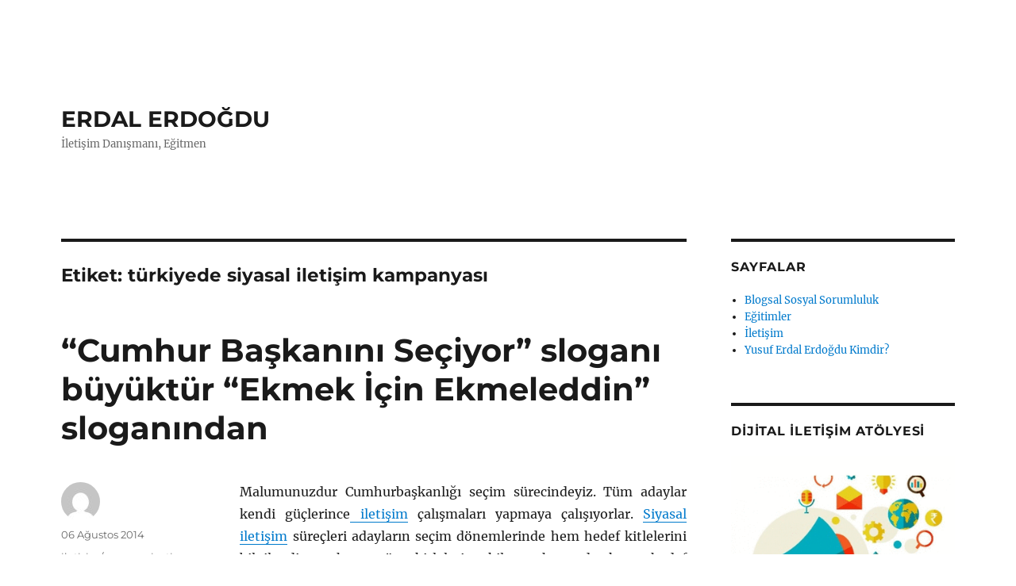

--- FILE ---
content_type: text/html; charset=UTF-8
request_url: https://www.erdalerdogdu.com/tag/turkiyede-siyasal-iletisim-kampanyasi/
body_size: 15943
content:
<!DOCTYPE html>
<html lang="tr" class="no-js">
<head>
	<meta charset="UTF-8">
	<meta name="viewport" content="width=device-width, initial-scale=1.0">
	<link rel="profile" href="https://gmpg.org/xfn/11">
		<script>
(function(html){html.className = html.className.replace(/\bno-js\b/,'js')})(document.documentElement);
//# sourceURL=twentysixteen_javascript_detection
</script>
<meta name='robots' content='index, follow, max-image-preview:large, max-snippet:-1, max-video-preview:-1' />

	<!-- This site is optimized with the Yoast SEO plugin v26.8 - https://yoast.com/product/yoast-seo-wordpress/ -->
	<title>türkiyede siyasal iletişim kampanyası arşivleri - ERDAL ERDOĞDU</title>
	<link rel="canonical" href="https://www.erdalerdogdu.com/tag/turkiyede-siyasal-iletisim-kampanyasi/" />
	<meta property="og:locale" content="tr_TR" />
	<meta property="og:type" content="article" />
	<meta property="og:title" content="türkiyede siyasal iletişim kampanyası arşivleri - ERDAL ERDOĞDU" />
	<meta property="og:url" content="https://www.erdalerdogdu.com/tag/turkiyede-siyasal-iletisim-kampanyasi/" />
	<meta property="og:site_name" content="ERDAL ERDOĞDU" />
	<meta name="twitter:card" content="summary_large_image" />
	<script type="application/ld+json" class="yoast-schema-graph">{"@context":"https://schema.org","@graph":[{"@type":"CollectionPage","@id":"https://www.erdalerdogdu.com/tag/turkiyede-siyasal-iletisim-kampanyasi/","url":"https://www.erdalerdogdu.com/tag/turkiyede-siyasal-iletisim-kampanyasi/","name":"türkiyede siyasal iletişim kampanyası arşivleri - ERDAL ERDOĞDU","isPartOf":{"@id":"https://www.erdalerdogdu.com/#website"},"breadcrumb":{"@id":"https://www.erdalerdogdu.com/tag/turkiyede-siyasal-iletisim-kampanyasi/#breadcrumb"},"inLanguage":"tr"},{"@type":"BreadcrumbList","@id":"https://www.erdalerdogdu.com/tag/turkiyede-siyasal-iletisim-kampanyasi/#breadcrumb","itemListElement":[{"@type":"ListItem","position":1,"name":"Ana sayfa","item":"https://www.erdalerdogdu.com/"},{"@type":"ListItem","position":2,"name":"türkiyede siyasal iletişim kampanyası"}]},{"@type":"WebSite","@id":"https://www.erdalerdogdu.com/#website","url":"https://www.erdalerdogdu.com/","name":"ERDAL ERDOĞDU","description":"İletişim Danışmanı, Eğitmen","potentialAction":[{"@type":"SearchAction","target":{"@type":"EntryPoint","urlTemplate":"https://www.erdalerdogdu.com/?s={search_term_string}"},"query-input":{"@type":"PropertyValueSpecification","valueRequired":true,"valueName":"search_term_string"}}],"inLanguage":"tr"}]}</script>
	<!-- / Yoast SEO plugin. -->


<link rel="alternate" type="application/rss+xml" title="ERDAL ERDOĞDU &raquo; akışı" href="https://www.erdalerdogdu.com/feed/" />
<link rel="alternate" type="application/rss+xml" title="ERDAL ERDOĞDU &raquo; yorum akışı" href="https://www.erdalerdogdu.com/comments/feed/" />
<link rel="alternate" type="application/rss+xml" title="ERDAL ERDOĞDU &raquo; türkiyede siyasal iletişim kampanyası etiket akışı" href="https://www.erdalerdogdu.com/tag/turkiyede-siyasal-iletisim-kampanyasi/feed/" />
<style id='wp-img-auto-sizes-contain-inline-css'>
img:is([sizes=auto i],[sizes^="auto," i]){contain-intrinsic-size:3000px 1500px}
/*# sourceURL=wp-img-auto-sizes-contain-inline-css */
</style>
<style id='wp-emoji-styles-inline-css'>

	img.wp-smiley, img.emoji {
		display: inline !important;
		border: none !important;
		box-shadow: none !important;
		height: 1em !important;
		width: 1em !important;
		margin: 0 0.07em !important;
		vertical-align: -0.1em !important;
		background: none !important;
		padding: 0 !important;
	}
/*# sourceURL=wp-emoji-styles-inline-css */
</style>
<style id='wp-block-library-inline-css'>
:root{--wp-block-synced-color:#7a00df;--wp-block-synced-color--rgb:122,0,223;--wp-bound-block-color:var(--wp-block-synced-color);--wp-editor-canvas-background:#ddd;--wp-admin-theme-color:#007cba;--wp-admin-theme-color--rgb:0,124,186;--wp-admin-theme-color-darker-10:#006ba1;--wp-admin-theme-color-darker-10--rgb:0,107,160.5;--wp-admin-theme-color-darker-20:#005a87;--wp-admin-theme-color-darker-20--rgb:0,90,135;--wp-admin-border-width-focus:2px}@media (min-resolution:192dpi){:root{--wp-admin-border-width-focus:1.5px}}.wp-element-button{cursor:pointer}:root .has-very-light-gray-background-color{background-color:#eee}:root .has-very-dark-gray-background-color{background-color:#313131}:root .has-very-light-gray-color{color:#eee}:root .has-very-dark-gray-color{color:#313131}:root .has-vivid-green-cyan-to-vivid-cyan-blue-gradient-background{background:linear-gradient(135deg,#00d084,#0693e3)}:root .has-purple-crush-gradient-background{background:linear-gradient(135deg,#34e2e4,#4721fb 50%,#ab1dfe)}:root .has-hazy-dawn-gradient-background{background:linear-gradient(135deg,#faaca8,#dad0ec)}:root .has-subdued-olive-gradient-background{background:linear-gradient(135deg,#fafae1,#67a671)}:root .has-atomic-cream-gradient-background{background:linear-gradient(135deg,#fdd79a,#004a59)}:root .has-nightshade-gradient-background{background:linear-gradient(135deg,#330968,#31cdcf)}:root .has-midnight-gradient-background{background:linear-gradient(135deg,#020381,#2874fc)}:root{--wp--preset--font-size--normal:16px;--wp--preset--font-size--huge:42px}.has-regular-font-size{font-size:1em}.has-larger-font-size{font-size:2.625em}.has-normal-font-size{font-size:var(--wp--preset--font-size--normal)}.has-huge-font-size{font-size:var(--wp--preset--font-size--huge)}.has-text-align-center{text-align:center}.has-text-align-left{text-align:left}.has-text-align-right{text-align:right}.has-fit-text{white-space:nowrap!important}#end-resizable-editor-section{display:none}.aligncenter{clear:both}.items-justified-left{justify-content:flex-start}.items-justified-center{justify-content:center}.items-justified-right{justify-content:flex-end}.items-justified-space-between{justify-content:space-between}.screen-reader-text{border:0;clip-path:inset(50%);height:1px;margin:-1px;overflow:hidden;padding:0;position:absolute;width:1px;word-wrap:normal!important}.screen-reader-text:focus{background-color:#ddd;clip-path:none;color:#444;display:block;font-size:1em;height:auto;left:5px;line-height:normal;padding:15px 23px 14px;text-decoration:none;top:5px;width:auto;z-index:100000}html :where(.has-border-color){border-style:solid}html :where([style*=border-top-color]){border-top-style:solid}html :where([style*=border-right-color]){border-right-style:solid}html :where([style*=border-bottom-color]){border-bottom-style:solid}html :where([style*=border-left-color]){border-left-style:solid}html :where([style*=border-width]){border-style:solid}html :where([style*=border-top-width]){border-top-style:solid}html :where([style*=border-right-width]){border-right-style:solid}html :where([style*=border-bottom-width]){border-bottom-style:solid}html :where([style*=border-left-width]){border-left-style:solid}html :where(img[class*=wp-image-]){height:auto;max-width:100%}:where(figure){margin:0 0 1em}html :where(.is-position-sticky){--wp-admin--admin-bar--position-offset:var(--wp-admin--admin-bar--height,0px)}@media screen and (max-width:600px){html :where(.is-position-sticky){--wp-admin--admin-bar--position-offset:0px}}

/*# sourceURL=wp-block-library-inline-css */
</style><style id='wp-block-paragraph-inline-css'>
.is-small-text{font-size:.875em}.is-regular-text{font-size:1em}.is-large-text{font-size:2.25em}.is-larger-text{font-size:3em}.has-drop-cap:not(:focus):first-letter{float:left;font-size:8.4em;font-style:normal;font-weight:100;line-height:.68;margin:.05em .1em 0 0;text-transform:uppercase}body.rtl .has-drop-cap:not(:focus):first-letter{float:none;margin-left:.1em}p.has-drop-cap.has-background{overflow:hidden}:root :where(p.has-background){padding:1.25em 2.375em}:where(p.has-text-color:not(.has-link-color)) a{color:inherit}p.has-text-align-left[style*="writing-mode:vertical-lr"],p.has-text-align-right[style*="writing-mode:vertical-rl"]{rotate:180deg}
/*# sourceURL=https://www.erdalerdogdu.com/wp-includes/blocks/paragraph/style.min.css */
</style>
<style id='global-styles-inline-css'>
:root{--wp--preset--aspect-ratio--square: 1;--wp--preset--aspect-ratio--4-3: 4/3;--wp--preset--aspect-ratio--3-4: 3/4;--wp--preset--aspect-ratio--3-2: 3/2;--wp--preset--aspect-ratio--2-3: 2/3;--wp--preset--aspect-ratio--16-9: 16/9;--wp--preset--aspect-ratio--9-16: 9/16;--wp--preset--color--black: #000000;--wp--preset--color--cyan-bluish-gray: #abb8c3;--wp--preset--color--white: #fff;--wp--preset--color--pale-pink: #f78da7;--wp--preset--color--vivid-red: #cf2e2e;--wp--preset--color--luminous-vivid-orange: #ff6900;--wp--preset--color--luminous-vivid-amber: #fcb900;--wp--preset--color--light-green-cyan: #7bdcb5;--wp--preset--color--vivid-green-cyan: #00d084;--wp--preset--color--pale-cyan-blue: #8ed1fc;--wp--preset--color--vivid-cyan-blue: #0693e3;--wp--preset--color--vivid-purple: #9b51e0;--wp--preset--color--dark-gray: #1a1a1a;--wp--preset--color--medium-gray: #686868;--wp--preset--color--light-gray: #e5e5e5;--wp--preset--color--blue-gray: #4d545c;--wp--preset--color--bright-blue: #007acc;--wp--preset--color--light-blue: #9adffd;--wp--preset--color--dark-brown: #402b30;--wp--preset--color--medium-brown: #774e24;--wp--preset--color--dark-red: #640c1f;--wp--preset--color--bright-red: #ff675f;--wp--preset--color--yellow: #ffef8e;--wp--preset--gradient--vivid-cyan-blue-to-vivid-purple: linear-gradient(135deg,rgb(6,147,227) 0%,rgb(155,81,224) 100%);--wp--preset--gradient--light-green-cyan-to-vivid-green-cyan: linear-gradient(135deg,rgb(122,220,180) 0%,rgb(0,208,130) 100%);--wp--preset--gradient--luminous-vivid-amber-to-luminous-vivid-orange: linear-gradient(135deg,rgb(252,185,0) 0%,rgb(255,105,0) 100%);--wp--preset--gradient--luminous-vivid-orange-to-vivid-red: linear-gradient(135deg,rgb(255,105,0) 0%,rgb(207,46,46) 100%);--wp--preset--gradient--very-light-gray-to-cyan-bluish-gray: linear-gradient(135deg,rgb(238,238,238) 0%,rgb(169,184,195) 100%);--wp--preset--gradient--cool-to-warm-spectrum: linear-gradient(135deg,rgb(74,234,220) 0%,rgb(151,120,209) 20%,rgb(207,42,186) 40%,rgb(238,44,130) 60%,rgb(251,105,98) 80%,rgb(254,248,76) 100%);--wp--preset--gradient--blush-light-purple: linear-gradient(135deg,rgb(255,206,236) 0%,rgb(152,150,240) 100%);--wp--preset--gradient--blush-bordeaux: linear-gradient(135deg,rgb(254,205,165) 0%,rgb(254,45,45) 50%,rgb(107,0,62) 100%);--wp--preset--gradient--luminous-dusk: linear-gradient(135deg,rgb(255,203,112) 0%,rgb(199,81,192) 50%,rgb(65,88,208) 100%);--wp--preset--gradient--pale-ocean: linear-gradient(135deg,rgb(255,245,203) 0%,rgb(182,227,212) 50%,rgb(51,167,181) 100%);--wp--preset--gradient--electric-grass: linear-gradient(135deg,rgb(202,248,128) 0%,rgb(113,206,126) 100%);--wp--preset--gradient--midnight: linear-gradient(135deg,rgb(2,3,129) 0%,rgb(40,116,252) 100%);--wp--preset--font-size--small: 13px;--wp--preset--font-size--medium: 20px;--wp--preset--font-size--large: 36px;--wp--preset--font-size--x-large: 42px;--wp--preset--spacing--20: 0.44rem;--wp--preset--spacing--30: 0.67rem;--wp--preset--spacing--40: 1rem;--wp--preset--spacing--50: 1.5rem;--wp--preset--spacing--60: 2.25rem;--wp--preset--spacing--70: 3.38rem;--wp--preset--spacing--80: 5.06rem;--wp--preset--shadow--natural: 6px 6px 9px rgba(0, 0, 0, 0.2);--wp--preset--shadow--deep: 12px 12px 50px rgba(0, 0, 0, 0.4);--wp--preset--shadow--sharp: 6px 6px 0px rgba(0, 0, 0, 0.2);--wp--preset--shadow--outlined: 6px 6px 0px -3px rgb(255, 255, 255), 6px 6px rgb(0, 0, 0);--wp--preset--shadow--crisp: 6px 6px 0px rgb(0, 0, 0);}:where(.is-layout-flex){gap: 0.5em;}:where(.is-layout-grid){gap: 0.5em;}body .is-layout-flex{display: flex;}.is-layout-flex{flex-wrap: wrap;align-items: center;}.is-layout-flex > :is(*, div){margin: 0;}body .is-layout-grid{display: grid;}.is-layout-grid > :is(*, div){margin: 0;}:where(.wp-block-columns.is-layout-flex){gap: 2em;}:where(.wp-block-columns.is-layout-grid){gap: 2em;}:where(.wp-block-post-template.is-layout-flex){gap: 1.25em;}:where(.wp-block-post-template.is-layout-grid){gap: 1.25em;}.has-black-color{color: var(--wp--preset--color--black) !important;}.has-cyan-bluish-gray-color{color: var(--wp--preset--color--cyan-bluish-gray) !important;}.has-white-color{color: var(--wp--preset--color--white) !important;}.has-pale-pink-color{color: var(--wp--preset--color--pale-pink) !important;}.has-vivid-red-color{color: var(--wp--preset--color--vivid-red) !important;}.has-luminous-vivid-orange-color{color: var(--wp--preset--color--luminous-vivid-orange) !important;}.has-luminous-vivid-amber-color{color: var(--wp--preset--color--luminous-vivid-amber) !important;}.has-light-green-cyan-color{color: var(--wp--preset--color--light-green-cyan) !important;}.has-vivid-green-cyan-color{color: var(--wp--preset--color--vivid-green-cyan) !important;}.has-pale-cyan-blue-color{color: var(--wp--preset--color--pale-cyan-blue) !important;}.has-vivid-cyan-blue-color{color: var(--wp--preset--color--vivid-cyan-blue) !important;}.has-vivid-purple-color{color: var(--wp--preset--color--vivid-purple) !important;}.has-black-background-color{background-color: var(--wp--preset--color--black) !important;}.has-cyan-bluish-gray-background-color{background-color: var(--wp--preset--color--cyan-bluish-gray) !important;}.has-white-background-color{background-color: var(--wp--preset--color--white) !important;}.has-pale-pink-background-color{background-color: var(--wp--preset--color--pale-pink) !important;}.has-vivid-red-background-color{background-color: var(--wp--preset--color--vivid-red) !important;}.has-luminous-vivid-orange-background-color{background-color: var(--wp--preset--color--luminous-vivid-orange) !important;}.has-luminous-vivid-amber-background-color{background-color: var(--wp--preset--color--luminous-vivid-amber) !important;}.has-light-green-cyan-background-color{background-color: var(--wp--preset--color--light-green-cyan) !important;}.has-vivid-green-cyan-background-color{background-color: var(--wp--preset--color--vivid-green-cyan) !important;}.has-pale-cyan-blue-background-color{background-color: var(--wp--preset--color--pale-cyan-blue) !important;}.has-vivid-cyan-blue-background-color{background-color: var(--wp--preset--color--vivid-cyan-blue) !important;}.has-vivid-purple-background-color{background-color: var(--wp--preset--color--vivid-purple) !important;}.has-black-border-color{border-color: var(--wp--preset--color--black) !important;}.has-cyan-bluish-gray-border-color{border-color: var(--wp--preset--color--cyan-bluish-gray) !important;}.has-white-border-color{border-color: var(--wp--preset--color--white) !important;}.has-pale-pink-border-color{border-color: var(--wp--preset--color--pale-pink) !important;}.has-vivid-red-border-color{border-color: var(--wp--preset--color--vivid-red) !important;}.has-luminous-vivid-orange-border-color{border-color: var(--wp--preset--color--luminous-vivid-orange) !important;}.has-luminous-vivid-amber-border-color{border-color: var(--wp--preset--color--luminous-vivid-amber) !important;}.has-light-green-cyan-border-color{border-color: var(--wp--preset--color--light-green-cyan) !important;}.has-vivid-green-cyan-border-color{border-color: var(--wp--preset--color--vivid-green-cyan) !important;}.has-pale-cyan-blue-border-color{border-color: var(--wp--preset--color--pale-cyan-blue) !important;}.has-vivid-cyan-blue-border-color{border-color: var(--wp--preset--color--vivid-cyan-blue) !important;}.has-vivid-purple-border-color{border-color: var(--wp--preset--color--vivid-purple) !important;}.has-vivid-cyan-blue-to-vivid-purple-gradient-background{background: var(--wp--preset--gradient--vivid-cyan-blue-to-vivid-purple) !important;}.has-light-green-cyan-to-vivid-green-cyan-gradient-background{background: var(--wp--preset--gradient--light-green-cyan-to-vivid-green-cyan) !important;}.has-luminous-vivid-amber-to-luminous-vivid-orange-gradient-background{background: var(--wp--preset--gradient--luminous-vivid-amber-to-luminous-vivid-orange) !important;}.has-luminous-vivid-orange-to-vivid-red-gradient-background{background: var(--wp--preset--gradient--luminous-vivid-orange-to-vivid-red) !important;}.has-very-light-gray-to-cyan-bluish-gray-gradient-background{background: var(--wp--preset--gradient--very-light-gray-to-cyan-bluish-gray) !important;}.has-cool-to-warm-spectrum-gradient-background{background: var(--wp--preset--gradient--cool-to-warm-spectrum) !important;}.has-blush-light-purple-gradient-background{background: var(--wp--preset--gradient--blush-light-purple) !important;}.has-blush-bordeaux-gradient-background{background: var(--wp--preset--gradient--blush-bordeaux) !important;}.has-luminous-dusk-gradient-background{background: var(--wp--preset--gradient--luminous-dusk) !important;}.has-pale-ocean-gradient-background{background: var(--wp--preset--gradient--pale-ocean) !important;}.has-electric-grass-gradient-background{background: var(--wp--preset--gradient--electric-grass) !important;}.has-midnight-gradient-background{background: var(--wp--preset--gradient--midnight) !important;}.has-small-font-size{font-size: var(--wp--preset--font-size--small) !important;}.has-medium-font-size{font-size: var(--wp--preset--font-size--medium) !important;}.has-large-font-size{font-size: var(--wp--preset--font-size--large) !important;}.has-x-large-font-size{font-size: var(--wp--preset--font-size--x-large) !important;}
/*# sourceURL=global-styles-inline-css */
</style>

<style id='classic-theme-styles-inline-css'>
/*! This file is auto-generated */
.wp-block-button__link{color:#fff;background-color:#32373c;border-radius:9999px;box-shadow:none;text-decoration:none;padding:calc(.667em + 2px) calc(1.333em + 2px);font-size:1.125em}.wp-block-file__button{background:#32373c;color:#fff;text-decoration:none}
/*# sourceURL=/wp-includes/css/classic-themes.min.css */
</style>
<link rel='stylesheet' id='contact-form-7-css' href='https://www.erdalerdogdu.com/wp-content/plugins/contact-form-7/includes/css/styles.css?ver=6.1.4' media='all' />
<link rel='stylesheet' id='SFSIPLUSmainCss-css' href='https://www.erdalerdogdu.com/wp-content/plugins/ultimate-social-media-plus/css/sfsi-style.css?ver=3.7.1' media='all' />
<link rel='stylesheet' id='twentysixteen-fonts-css' href='https://www.erdalerdogdu.com/wp-content/themes/twentysixteen/fonts/merriweather-plus-montserrat-plus-inconsolata.css?ver=20230328' media='all' />
<link rel='stylesheet' id='genericons-css' href='https://www.erdalerdogdu.com/wp-content/themes/twentysixteen/genericons/genericons.css?ver=20251101' media='all' />
<link rel='stylesheet' id='twentysixteen-style-css' href='https://www.erdalerdogdu.com/wp-content/themes/twentysixteen/style.css?ver=20251202' media='all' />
<link rel='stylesheet' id='twentysixteen-block-style-css' href='https://www.erdalerdogdu.com/wp-content/themes/twentysixteen/css/blocks.css?ver=20240817' media='all' />
<script src="https://www.erdalerdogdu.com/wp-includes/js/jquery/jquery.min.js?ver=3.7.1" id="jquery-core-js"></script>
<script src="https://www.erdalerdogdu.com/wp-includes/js/jquery/jquery-migrate.min.js?ver=3.4.1" id="jquery-migrate-js"></script>
<script id="twentysixteen-script-js-extra">
var screenReaderText = {"expand":"Alt men\u00fcy\u00fc geni\u015flet","collapse":"Alt men\u00fcy\u00fc toparla"};
//# sourceURL=twentysixteen-script-js-extra
</script>
<script src="https://www.erdalerdogdu.com/wp-content/themes/twentysixteen/js/functions.js?ver=20230629" id="twentysixteen-script-js" defer data-wp-strategy="defer"></script>
<link rel="https://api.w.org/" href="https://www.erdalerdogdu.com/wp-json/" /><link rel="alternate" title="JSON" type="application/json" href="https://www.erdalerdogdu.com/wp-json/wp/v2/tags/1891" /><link rel="EditURI" type="application/rsd+xml" title="RSD" href="https://www.erdalerdogdu.com/xmlrpc.php?rsd" />
<meta name="generator" content="WordPress 6.9" />
	<script type="text/javascript">
		(function($) {
				$( "#commentform" ).on('submit', function(e){
				$( this ).append( '<input type="hidden" name="is_legal_comment" value="1">' );
			});
		})(jQuery);
	</script>
	<script>
		window.addEventListener("sfsi_plus_functions_loaded", function() {
			var body = document.getElementsByTagName('body')[0];
			// console.log(body);
			body.classList.add("sfsi_plus_3.53");
		})
		// window.addEventListener('sfsi_plus_functions_loaded',function(e) {
		// 	jQuery("body").addClass("sfsi_plus_3.53")
		// });
		jQuery(document).ready(function(e) {
			jQuery("body").addClass("sfsi_plus_3.53")
		});

		function sfsi_plus_processfurther(ref) {
			var feed_id = '[base64]';
			var feedtype = 8;
			var email = jQuery(ref).find('input[name="email"]').val();
			var filter = /^(([^<>()[\]\\.,;:\s@\"]+(\.[^<>()[\]\\.,;:\s@\"]+)*)|(\".+\"))@((\[[0-9]{1,3}\.[0-9]{1,3}\.[0-9]{1,3}\.[0-9]{1,3}\])|(([a-zA-Z\-0-9]+\.)+[a-zA-Z]{2,}))$/;
			if ((email != "Enter your email") && (filter.test(email))) {
				if (feedtype == "8") {
					var url = "https://api.follow.it/subscription-form/" + feed_id + "/" + feedtype;
					window.open(url, "popupwindow", "scrollbars=yes,width=1080,height=760");
					return true;
				}
			} else {
				alert("Please enter email address");
				jQuery(ref).find('input[name="email"]').focus();
				return false;
			}
		}
	</script>
	<style>
		.sfsi_plus_subscribe_Popinner {
			width: 100% !important;
			height: auto !important;
			border: 1px solid #b5b5b5 !important;
			padding: 18px 0px !important;
			background-color: #ffffff !important;
		}

		.sfsi_plus_subscribe_Popinner form {
			margin: 0 20px !important;
		}

		.sfsi_plus_subscribe_Popinner h5 {
			font-family: Helvetica,Arial,sans-serif !important;

			font-weight: bold !important;
			color: #000000 !important;
			font-size: 16px !important;
			text-align: center !important;
			margin: 0 0 10px !important;
			padding: 0 !important;
		}

		.sfsi_plus_subscription_form_field {
			margin: 5px 0 !important;
			width: 100% !important;
			display: inline-flex;
			display: -webkit-inline-flex;
		}

		.sfsi_plus_subscription_form_field input {
			width: 100% !important;
			padding: 10px 0px !important;
		}

		.sfsi_plus_subscribe_Popinner input[type=email] {
			font-family: Helvetica,Arial,sans-serif !important;

			font-style: normal !important;
			color: #000000 !important;
			font-size: 14px !important;
			text-align: center !important;
		}

		.sfsi_plus_subscribe_Popinner input[type=email]::-webkit-input-placeholder {
			font-family: Helvetica,Arial,sans-serif !important;

			font-style: normal !important;
			color: #000000 !important;
			font-size: 14px !important;
			text-align: center !important;
		}

		.sfsi_plus_subscribe_Popinner input[type=email]:-moz-placeholder {
			/* Firefox 18- */
			font-family: Helvetica,Arial,sans-serif !important;

			font-style: normal !important;
			color: #000000 !important;
			font-size: 14px !important;
			text-align: center !important;
		}

		.sfsi_plus_subscribe_Popinner input[type=email]::-moz-placeholder {
			/* Firefox 19+ */
			font-family: Helvetica,Arial,sans-serif !important;

			font-style: normal !important;
			color: #000000 !important;
			font-size: 14px !important;
			text-align: center !important;
		}

		.sfsi_plus_subscribe_Popinner input[type=email]:-ms-input-placeholder {
			font-family: Helvetica,Arial,sans-serif !important;

			font-style: normal !important;
			color: #000000 !important;
			font-size: 14px !important;
			text-align: center !important;
		}

		.sfsi_plus_subscribe_Popinner input[type=submit] {
			font-family: Helvetica,Arial,sans-serif !important;

			font-weight: bold !important;
			color: #000000 !important;
			font-size: 16px !important;
			text-align: center !important;
			background-color: #dedede !important;
		}
	</style>
	<meta name="follow.[base64]" content="dv9aBCXV9Fgt5sAakaS4"/><style>.recentcomments a{display:inline !important;padding:0 !important;margin:0 !important;}</style><!-- Tracking code easily added by NK Google Analytics -->
<script type="text/javascript">
  (function(i,s,o,g,r,a,m){i['GoogleAnalyticsObject']=r;i[r]=i[r]||function(){
  (i[r].q=i[r].q||[]).push(arguments)},i[r].l=1*new Date();a=s.createElement(o),
  m=s.getElementsByTagName(o)[0];a.async=1;a.src=g;m.parentNode.insertBefore(a,m)
  })(window,document,'script','//www.google-analytics.com/analytics.js','ga');

  ga('create', 'UA-9602062-4', 'auto');
  ga('send', 'pageview');

</script> 
<style id="custom-background-css">
body.custom-background { background-color: #ffffff; }
</style>
	<link rel="icon" href="https://www.erdalerdogdu.com/wp-content/uploads/2017/02/cropped-erdalerdogdu-32x32.jpg" sizes="32x32" />
<link rel="icon" href="https://www.erdalerdogdu.com/wp-content/uploads/2017/02/cropped-erdalerdogdu-192x192.jpg" sizes="192x192" />
<link rel="apple-touch-icon" href="https://www.erdalerdogdu.com/wp-content/uploads/2017/02/cropped-erdalerdogdu-180x180.jpg" />
<meta name="msapplication-TileImage" content="https://www.erdalerdogdu.com/wp-content/uploads/2017/02/cropped-erdalerdogdu-270x270.jpg" />
</head>

<body class="archive tag tag-turkiyede-siyasal-iletisim-kampanyasi tag-1891 custom-background wp-embed-responsive wp-theme-twentysixteen sfsi_plus_actvite_theme_default group-blog hfeed">
<div id="page" class="site">
	<div class="site-inner">
		<a class="skip-link screen-reader-text" href="#content">
			İçeriğe geç		</a>

		<header id="masthead" class="site-header">
			<div class="site-header-main">
				<div class="site-branding">
											<p class="site-title"><a href="https://www.erdalerdogdu.com/" rel="home" >ERDAL ERDOĞDU</a></p>
												<p class="site-description">İletişim Danışmanı, Eğitmen</p>
									</div><!-- .site-branding -->

							</div><!-- .site-header-main -->

					</header><!-- .site-header -->

		<div id="content" class="site-content">

	<div id="primary" class="content-area">
		<main id="main" class="site-main">

		
			<header class="page-header">
				<h1 class="page-title">Etiket: <span>türkiyede siyasal iletişim kampanyası</span></h1>			</header><!-- .page-header -->

			
<article id="post-3536" class="post-3536 post type-post status-publish format-standard hentry category-iletisimcommunication category-marketingpazarlama category-pr-halkla-iliskiler category-reklamcilikadvg category-siyaset category-turkiye tag-bireysel-markalama tag-ekmeleddin-ihsanoglu tag-erdoganin-yasaklanan-reklami tag-erdoganin-yasakli-reklami tag-genc-parti-siyasal-iletisim-kampanyasi tag-iyi-siyasal-iletisim-kampanyasi tag-prof-dr-ekmeleddin-ihsanoglu tag-recep-tayyip-erdogan-reklam-filmi tag-rte-yasakli-reklam tag-selahattin-demirtas tag-self-branding tag-siyasal tag-siyasal-iletisim tag-siyasal-iletisim-kampanyasi tag-siyasal-iletisim-kampanyasi-nasil-yapilir tag-siyasal-iletisim-kampanyasi-nedir tag-sosyal-medyada-siyasal-iletisim-nasil-yapilir tag-turkiyede-siyasal-iletisim tag-turkiyede-siyasal-iletisim-kampanyasi">
	<header class="entry-header">
		
		<h2 class="entry-title"><a href="https://www.erdalerdogdu.com/turkiye/cumhur-baskanini-seciyor-slogani-buyuktur-ekmek-icin-ekmeleddin-sloganindan/" rel="bookmark">&#8220;Cumhur Başkanını Seçiyor&#8221; sloganı büyüktür &#8220;Ekmek İçin Ekmeleddin&#8221; sloganından</a></h2>	</header><!-- .entry-header -->

	
	
	<div class="entry-content">
		<p style="text-align: justify;">Malumunuzdur Cumhurbaşkanlığı seçim sürecindeyiz. Tüm adaylar kendi güçlerince<a href="https://www.erdalerdogdu.com/category/iletisimcommunication/" target="_blank"> iletişim</a> çalışmaları yapmaya çalışıyorlar. <a href="https://www.erdalerdogdu.com/?s=siyasal+ileti%C5%9Fim" target="_blank">Siyasal iletişim</a> süreçleri adayların seçim dönemlerinde hem hedef kitlelerini bilgilendirme hem nötr kitleleri etkileme hem de karşı hedef kitlelerden kişi çalma noktasında önemli bir süreç. Bu dönemi başarılı şekilde geçirmek her adayın istediği ama her zaman başaramadığı bir durum. Ülkemizdeki siyasal <a href="https://www.erdalerdogdu.com/?s=ileti%C5%9Fim" target="_blank">iletişim</a> tarihini incelediğimizde 90&#8217;lara kadar aktif olarak mitingler ve bayraklama ile propaganda yapıldığını, 90&#8217;lar ve 2000 arasında özel TV&#8217;lerin hayatımızda rol almaya başlamasıyla seçim programları, aday açık oturum programları, mitingler, bayraklama ve açık hava reklamcılığı uygulamaları, 2000&#8217;ler sonrasında ise daha profesyonelce diyebileceğimiz ve <a href="https://www.erdalerdogdu.com/category/marketingpazarlama/" target="_blank">360 derece iletişimi</a> (kurumsal kimlik, <a href="https://www.erdalerdogdu.com/category/reklamcilikadvg/" target="_blank">reklam</a> + <a href="https://www.erdalerdogdu.com/category/pr-halkla-iliskiler/" target="_blank">PR </a>+ açık hava uygulamaları + <a href="https://www.erdalerdogdu.com/?s=dijital+medya" target="_blank">dijital medya</a> kullanımı + medya planlama + medya satın alma) içine alan seçim süreçlerini yaşamaya başladık. Bugün geldiğimiz noktada siyasi partiler ya da adaylar neredeyse iletişimin her alanında profesyonel ajanslarla çalışıp, onlardan iletişim hizmetleri satın alıyorlar bu da bizlere dünya standartlarında siyasal iletişim kampanyalarına yakın işleri gözlemleme imkanı sunuyor.</p>
<p style="text-align: justify;"><span style="color: #141823;">Ülkemizin son dönemindeki profesyonel siyasal iletişim için 2 başarılı örnek verilebilir, biri Ak Parti (bunu 10 yıldır yapıyor, neredeyse 360 derece iletişim bütünlüğüyle kullanıyorlar, ki kendilerine hizmet veren ajans neredeyse sadece Ak parti ile çalışmasına karşın belirli dönemlerde en büyük ajanslar arasına giriyor) diğeri ise Genç Parti kampanyasıydı. Onlar da kısa sürede çok iyi bir marka konumlandırma yapıp başarılı iş çıkarmıştı. </span> <a href="https://www.erdalerdogdu.com/turkiye/cumhur-baskanini-seciyor-slogani-buyuktur-ekmek-icin-ekmeleddin-sloganindan/#more-3536" class="more-link">Okumaya devam et<span class="screen-reader-text"> &#8220;&#8220;Cumhur Başkanını Seçiyor&#8221; sloganı büyüktür &#8220;Ekmek İçin Ekmeleddin&#8221; sloganından&#8221;</span></a></p>
	</div><!-- .entry-content -->

	<footer class="entry-footer">
		<span class="byline"><img alt='' src='https://secure.gravatar.com/avatar/?s=49&#038;d=mm&#038;r=g' srcset='https://secure.gravatar.com/avatar/?s=98&#038;d=mm&#038;r=g 2x' class='avatar avatar-49 photo avatar-default' height='49' width='49' decoding='async'/><span class="screen-reader-text">Yazar </span><span class="author vcard"><a class="url fn n" href="https://www.erdalerdogdu.com/author/"></a></span></span><span class="posted-on"><span class="screen-reader-text">Yayın tarihi </span><a href="https://www.erdalerdogdu.com/turkiye/cumhur-baskanini-seciyor-slogani-buyuktur-ekmek-icin-ekmeleddin-sloganindan/" rel="bookmark"><time class="entry-date published" datetime="2014-08-06T11:55:28+02:00">06 Ağustos 2014</time><time class="updated" datetime="2015-02-26T21:15:55+02:00">26 Şubat 2015</time></a></span><span class="cat-links"><span class="screen-reader-text">Kategoriler </span><a href="https://www.erdalerdogdu.com/category/iletisimcommunication/" rel="category tag">iletişim/communication</a>, <a href="https://www.erdalerdogdu.com/category/marketingpazarlama/" rel="category tag">marketing/pazarlama</a>, <a href="https://www.erdalerdogdu.com/category/pr-halkla-iliskiler/" rel="category tag">pr - halkla ilişkiler</a>, <a href="https://www.erdalerdogdu.com/category/reklamcilikadvg/" rel="category tag">Reklamcılık/adv'g</a>, <a href="https://www.erdalerdogdu.com/category/siyaset/" rel="category tag">siyaset</a>, <a href="https://www.erdalerdogdu.com/category/turkiye/" rel="category tag">Türkiye</a></span><span class="tags-links"><span class="screen-reader-text">Etiketler </span><a href="https://www.erdalerdogdu.com/tag/bireysel-markalama/" rel="tag">bireysel markalama</a>, <a href="https://www.erdalerdogdu.com/tag/ekmeleddin-ihsanoglu/" rel="tag">ekmeleddin ihsanoğlu</a>, <a href="https://www.erdalerdogdu.com/tag/erdoganin-yasaklanan-reklami/" rel="tag">erdoğanın yasaklanan reklamı</a>, <a href="https://www.erdalerdogdu.com/tag/erdoganin-yasakli-reklami/" rel="tag">erdoğanın yasaklı reklamı</a>, <a href="https://www.erdalerdogdu.com/tag/genc-parti-siyasal-iletisim-kampanyasi/" rel="tag">genç parti siyasal iletişim kampanyası</a>, <a href="https://www.erdalerdogdu.com/tag/iyi-siyasal-iletisim-kampanyasi/" rel="tag">iyi siyasal iletişim kampanyası</a>, <a href="https://www.erdalerdogdu.com/tag/prof-dr-ekmeleddin-ihsanoglu/" rel="tag">prof dr ekmeleddin ihsanoğlu</a>, <a href="https://www.erdalerdogdu.com/tag/recep-tayyip-erdogan-reklam-filmi/" rel="tag">recep tayyip erdoğan reklam filmi</a>, <a href="https://www.erdalerdogdu.com/tag/rte-yasakli-reklam/" rel="tag">rte yasaklı reklam</a>, <a href="https://www.erdalerdogdu.com/tag/selahattin-demirtas/" rel="tag">Selahattin Demirtaş</a>, <a href="https://www.erdalerdogdu.com/tag/self-branding/" rel="tag">self branding</a>, <a href="https://www.erdalerdogdu.com/tag/siyasal/" rel="tag">siyasal</a>, <a href="https://www.erdalerdogdu.com/tag/siyasal-iletisim/" rel="tag">siyasal iletişim</a>, <a href="https://www.erdalerdogdu.com/tag/siyasal-iletisim-kampanyasi/" rel="tag">siyasal iletişim kampanyası</a>, <a href="https://www.erdalerdogdu.com/tag/siyasal-iletisim-kampanyasi-nasil-yapilir/" rel="tag">siyasal iletişim kampanyası nasıl yapılır</a>, <a href="https://www.erdalerdogdu.com/tag/siyasal-iletisim-kampanyasi-nedir/" rel="tag">siyasal iletişim kampanyası nedir</a>, <a href="https://www.erdalerdogdu.com/tag/sosyal-medyada-siyasal-iletisim-nasil-yapilir/" rel="tag">sosyal medyada siyasal iletişim nasıl yapılır</a>, <a href="https://www.erdalerdogdu.com/tag/turkiyede-siyasal-iletisim/" rel="tag">türkiyede siyasal iletişim</a>, <a href="https://www.erdalerdogdu.com/tag/turkiyede-siyasal-iletisim-kampanyasi/" rel="tag">türkiyede siyasal iletişim kampanyası</a></span><span class="comments-link"><a href="https://www.erdalerdogdu.com/turkiye/cumhur-baskanini-seciyor-slogani-buyuktur-ekmek-icin-ekmeleddin-sloganindan/#respond"><span class="screen-reader-text">&#8220;Cumhur Başkanını Seçiyor&#8221; sloganı büyüktür &#8220;Ekmek İçin Ekmeleddin&#8221; sloganından için</span> bir yorum yapın</a></span>			</footer><!-- .entry-footer -->
</article><!-- #post-3536 -->

		</main><!-- .site-main -->
	</div><!-- .content-area -->


	<aside id="secondary" class="sidebar widget-area">
		<section id="pages-4" class="widget widget_pages"><h2 class="widget-title">Sayfalar</h2><nav aria-label="Sayfalar">
			<ul>
				<li class="page_item page-item-3073"><a href="https://www.erdalerdogdu.com/sosyalsorumluluk/">Blogsal Sosyal Sorumluluk</a></li>
<li class="page_item page-item-7549"><a href="https://www.erdalerdogdu.com/egitimler/">Eğitimler</a></li>
<li class="page_item page-item-4"><a href="https://www.erdalerdogdu.com/iletisim/">İletişim</a></li>
<li class="page_item page-item-2"><a href="https://www.erdalerdogdu.com/hakkinda/">Yusuf Erdal Erdoğdu Kimdir?</a></li>
			</ul>

			</nav></section><section id="custom_html-5" class="widget_text widget widget_custom_html"><h2 class="widget-title">Dijital İletişim Atölyesi</h2><div class="textwidget custom-html-widget"><a href="http://www.dijitaliletisimatolyesi.com" target="_blank"><img class="aligncenter size-full wp-image-7585" src="https://www.erdalerdogdu.com/wp-content/uploads/2015/03/dijitaliletisimatolyesi_banner.gif" alt="dijitaliletisimatolyesi_banner" width="336" height="280" /></a></div></section><section id="search-2" class="widget widget_search"><h2 class="widget-title">Ara!</h2>
<form role="search" method="get" class="search-form" action="https://www.erdalerdogdu.com/">
	<label>
		<span class="screen-reader-text">
			Ara:		</span>
		<input type="search" class="search-field" placeholder="Ara &hellip;" value="" name="s" />
	</label>
	<button type="submit" class="search-submit"><span class="screen-reader-text">
		Ara	</span></button>
</form>
</section><section id="custom_html-2" class="widget_text widget widget_custom_html"><h2 class="widget-title">Google Reklamları</h2><div class="textwidget custom-html-widget"><script async src="//pagead2.googlesyndication.com/pagead/js/adsbygoogle.js"></script>
<!-- erdalerdogdu.com -->
<ins class="adsbygoogle"
     style="display:inline-block;width:300px;height:250px"
     data-ad-client="ca-pub-8910697275135644"
     data-ad-slot="6760677815"></ins>
<script>
(adsbygoogle = window.adsbygoogle || []).push({});
</script></div></section><section id="custom_html-3" class="widget_text widget widget_custom_html"><h2 class="widget-title">Google Reklamları</h2><div class="textwidget custom-html-widget"><script async src="//pagead2.googlesyndication.com/pagead/js/adsbygoogle.js"></script>
<!-- erdalerdogdu.com -->
<ins class="adsbygoogle"
     style="display:inline-block;width:300px;height:250px"
     data-ad-client="ca-pub-8910697275135644"
     data-ad-slot="6760677815"></ins>
<script>
(adsbygoogle = window.adsbygoogle || []).push({});
</script></div></section><section id="custom_html-4" class="widget_text widget widget_custom_html"><h2 class="widget-title">Google Reklamları</h2><div class="textwidget custom-html-widget"><script async src="//pagead2.googlesyndication.com/pagead/js/adsbygoogle.js"></script>
<!-- erdalerdogdu.com -->
<ins class="adsbygoogle"
     style="display:inline-block;width:300px;height:250px"
     data-ad-client="ca-pub-8910697275135644"
     data-ad-slot="6760677815"></ins>
<script>
(adsbygoogle = window.adsbygoogle || []).push({});
</script></div></section><section id="calendar-2" class="widget widget_calendar"><h2 class="widget-title">Takvim</h2><div id="calendar_wrap" class="calendar_wrap"><table id="wp-calendar" class="wp-calendar-table">
	<caption>Ocak 2026</caption>
	<thead>
	<tr>
		<th scope="col" aria-label="Pazartesi">P</th>
		<th scope="col" aria-label="Salı">S</th>
		<th scope="col" aria-label="Çarşamba">Ç</th>
		<th scope="col" aria-label="Perşembe">P</th>
		<th scope="col" aria-label="Cuma">C</th>
		<th scope="col" aria-label="Cumartesi">C</th>
		<th scope="col" aria-label="Pazar">P</th>
	</tr>
	</thead>
	<tbody>
	<tr>
		<td colspan="3" class="pad">&nbsp;</td><td>1</td><td>2</td><td>3</td><td>4</td>
	</tr>
	<tr>
		<td>5</td><td>6</td><td>7</td><td>8</td><td>9</td><td>10</td><td>11</td>
	</tr>
	<tr>
		<td>12</td><td>13</td><td>14</td><td>15</td><td>16</td><td>17</td><td>18</td>
	</tr>
	<tr>
		<td>19</td><td>20</td><td id="today">21</td><td>22</td><td>23</td><td>24</td><td>25</td>
	</tr>
	<tr>
		<td>26</td><td>27</td><td>28</td><td>29</td><td>30</td><td>31</td>
		<td class="pad" colspan="1">&nbsp;</td>
	</tr>
	</tbody>
	</table><nav aria-label="Geçmiş ve gelecek aylar" class="wp-calendar-nav">
		<span class="wp-calendar-nav-prev"><a href="https://www.erdalerdogdu.com/2024/02/">&laquo; Şub</a></span>
		<span class="pad">&nbsp;</span>
		<span class="wp-calendar-nav-next">&nbsp;</span>
	</nav></div></section>
		<section id="recent-posts-2" class="widget widget_recent_entries">
		<h2 class="widget-title">Son Yazılar</h2><nav aria-label="Son Yazılar">
		<ul>
											<li>
					<a href="https://www.erdalerdogdu.com/egitim/kendini-gelistirmekten-asla-vazgecme/">Kendini Geliştirmekten Asla Vazgeçme</a>
									</li>
											<li>
					<a href="https://www.erdalerdogdu.com/iletisimcommunication/covid-19-pandemisinde-i%cc%87letis%cc%a7im/">Covid-19 Pandemisinde İletişim</a>
									</li>
											<li>
					<a href="https://www.erdalerdogdu.com/egitim/egitim-vermeye-olan-merakim/">Eğitim Vermeye Olan Merakım</a>
									</li>
											<li>
					<a href="https://www.erdalerdogdu.com/pr-halkla-iliskiler/dijital-iletisim-atolyesi-iletisim-sektorune-yeni-bir-soluk-olsun/">Dijital İletişim Atölyesi, iletişim sektörüne yeni bir soluk olsun</a>
									</li>
											<li>
					<a href="https://www.erdalerdogdu.com/marketingpazarlama/roiva-ile-tanismaya-ne-dersiniz/">ROIVA İLE TANIŞMAYA NE DERSİNİZ?</a>
									</li>
											<li>
					<a href="https://www.erdalerdogdu.com/iletisimcommunication/saglik-bakanligi-saglik-iletisimi-surec-yonetimi-iletisimi-kriz-iletisimi-stratejik-iletisim-reklam-unlu-kullanimi-ve-koronavirusu/">Sağlık Bakanlığı, Sağlık İletişimi, Süreç Yönetimi İletişimi, Kriz İletişimi, Stratejik İletişim, Reklam, Ünlü Kullanımı ve Koronavirüsü</a>
									</li>
											<li>
					<a href="https://www.erdalerdogdu.com/iletisimcommunication/offline-etkinlerin-online-yayininda-muzik-telifi-sorunu/">Offline Etkinliklerin Online Yayınında Müzik Telifi Sorunu</a>
									</li>
											<li>
					<a href="https://www.erdalerdogdu.com/pr-halkla-iliskiler/aykut-eniste-filminin-prina-destek/">Aykut Enişte Filminin PR&#8217;ına Destek</a>
									</li>
											<li>
					<a href="https://www.erdalerdogdu.com/egitim/hayatla-arandan-ekrani-cikar-kampanyasi-ile-gencler-arasinda-giderek-yayginlasan-teknoloji-bagimliligina-dikkat-cekildi/">“Hayatla Arandan Ekranı Çıkar’’ Kampanyası ile Gençler Arasında Giderek Yaygınlaşan Teknoloji Bağımlılığına  Dikkat Çekildi</a>
									</li>
											<li>
					<a href="https://www.erdalerdogdu.com/reklamcilikadvg/2019-yili-8-mart-dunya-emekci-kadinlar-gunu-reklam-filmleri/">2019 yılı 8 Mart Dünya Emekçi Kadınlar Günü Reklam Filmleri</a>
									</li>
											<li>
					<a href="https://www.erdalerdogdu.com/marketingpazarlama/selam-netflix-burasi-turkiye/">Selam Netflix, Burası Türkiye!</a>
									</li>
											<li>
					<a href="https://www.erdalerdogdu.com/iletisimcommunication/hi-hi-evet-25-kurusa-hepimiz-birer-reklam-panosuna-donusecegiz/">Hı Hı, Evet, 25 Kuruşa Hepimiz Birer Reklam Panosuna Dönüşeceğiz</a>
									</li>
											<li>
					<a href="https://www.erdalerdogdu.com/marketingpazarlama/yerli-mali-yerli-uretim-turkiyenin-urunu/">Yerli Malı, Yerli Üretim, Türkiye&#8217;nin Ürünü</a>
									</li>
											<li>
					<a href="https://www.erdalerdogdu.com/marketingpazarlama/spor-pazarlamasina-giris/">Spor Pazarlamasına Giriş</a>
									</li>
											<li>
					<a href="https://www.erdalerdogdu.com/benden-nagmeler/tohumuna-topragina-gelecegine-sahip-cik/">Tohumuna, toprağına, geleceğine sahip çık</a>
									</li>
					</ul>

		</nav></section><section id="recent-comments-3" class="widget widget_recent_comments"><h2 class="widget-title">Son yorumlar</h2><nav aria-label="Son yorumlar"><ul id="recentcomments"><li class="recentcomments"><a href="https://www.erdalerdogdu.com/egitim/kendini-gelistirmekten-asla-vazgecme/comment-page-1/#comment-92428">Kendini Geliştirmekten Asla Vazgeçme</a> için <span class="comment-author-link"><a href="https://www.muhammedgoktas.com" class="url" rel="ugc external nofollow">Muhammed Mustafa GÖKTAŞ</a></span></li><li class="recentcomments"><a href="https://www.erdalerdogdu.com/egitim/egitim-vermeye-olan-merakim/comment-page-1/#comment-92426">Eğitim Vermeye Olan Merakım</a> için <span class="comment-author-link">Boyacı</span></li><li class="recentcomments"><a href="https://www.erdalerdogdu.com/pr-halkla-iliskiler/nasil-halkla-iliskiler-ogretmeni-olunur/comment-page-1/#comment-92425">Nasıl Halkla İlişkiler Öğretmeni Olunur?</a> için <span class="comment-author-link">Hatice Gül DALAR</span></li><li class="recentcomments"><a href="https://www.erdalerdogdu.com/benden-nagmeler/tohumuna-topragina-gelecegine-sahip-cik/comment-page-1/#comment-92424">Tohumuna, toprağına, geleceğine sahip çık</a> için <span class="comment-author-link">Funda</span></li><li class="recentcomments"><a href="https://www.erdalerdogdu.com/pr-halkla-iliskiler/nasil-halkla-iliskiler-ogretmeni-olunur/comment-page-1/#comment-92421">Nasıl Halkla İlişkiler Öğretmeni Olunur?</a> için <span class="comment-author-link">Tolga</span></li></ul></nav></section><section id="categories-1" class="widget widget_categories"><h2 class="widget-title">Kategoriler</h2><nav aria-label="Kategoriler">
			<ul>
					<li class="cat-item cat-item-43"><a href="https://www.erdalerdogdu.com/category/arkadaslar/">arkadaşlar</a>
</li>
	<li class="cat-item cat-item-31"><a href="https://www.erdalerdogdu.com/category/benden-nagmeler/">benden nağmeler</a>
</li>
	<li class="cat-item cat-item-1714"><a href="https://www.erdalerdogdu.com/category/bumerang-kampanyasi/">Bumerang Kampanyası</a>
</li>
	<li class="cat-item cat-item-45"><a href="https://www.erdalerdogdu.com/category/edebiyat/">edebiyat</a>
</li>
	<li class="cat-item cat-item-36"><a href="https://www.erdalerdogdu.com/category/egitim/">eğitim</a>
</li>
	<li class="cat-item cat-item-40"><a href="https://www.erdalerdogdu.com/category/fotograflarim/">fotoğraf(larım)</a>
</li>
	<li class="cat-item cat-item-47"><a href="https://www.erdalerdogdu.com/category/gazetelerden/">gazetelerden</a>
</li>
	<li class="cat-item cat-item-32"><a href="https://www.erdalerdogdu.com/category/gezilesi-gorulesi-gidilesi/">gezilesi görülesi gidilesi</a>
</li>
	<li class="cat-item cat-item-34"><a href="https://www.erdalerdogdu.com/category/gitar/">gitar</a>
</li>
	<li class="cat-item cat-item-38"><a href="https://www.erdalerdogdu.com/category/guncel/">güncel</a>
</li>
	<li class="cat-item cat-item-53"><a href="https://www.erdalerdogdu.com/category/guzel-sanatlar/">güzel sanatlar</a>
</li>
	<li class="cat-item cat-item-245"><a href="https://www.erdalerdogdu.com/category/iletisimcommunication/">iletişim/communication</a>
</li>
	<li class="cat-item cat-item-1"><a href="https://www.erdalerdogdu.com/category/kategorilendirilmemis/">Kategorilendirilmemiş</a>
</li>
	<li class="cat-item cat-item-52"><a href="https://www.erdalerdogdu.com/category/kultur-sanat/">kültür &#8211; sanat</a>
</li>
	<li class="cat-item cat-item-379"><a href="https://www.erdalerdogdu.com/category/marketingpazarlama/">marketing/pazarlama</a>
</li>
	<li class="cat-item cat-item-33"><a href="https://www.erdalerdogdu.com/category/muzik/">müzik</a>
</li>
	<li class="cat-item cat-item-286"><a href="https://www.erdalerdogdu.com/category/organizasyon/">organizasyon</a>
</li>
	<li class="cat-item cat-item-48"><a href="https://www.erdalerdogdu.com/category/pr-halkla-iliskiler/">pr &#8211; halkla ilişkiler</a>
</li>
	<li class="cat-item cat-item-551"><a href="https://www.erdalerdogdu.com/category/reklamcilikadvg/">Reklamcılık/adv&#039;g</a>
</li>
	<li class="cat-item cat-item-200"><a href="https://www.erdalerdogdu.com/category/rezalet/">rezalet</a>
</li>
	<li class="cat-item cat-item-37"><a href="https://www.erdalerdogdu.com/category/saglik/">sağlık</a>
</li>
	<li class="cat-item cat-item-51"><a href="https://www.erdalerdogdu.com/category/sinema-film/">sinema &#8211; film</a>
</li>
	<li class="cat-item cat-item-49"><a href="https://www.erdalerdogdu.com/category/siyaset/">siyaset</a>
</li>
	<li class="cat-item cat-item-44"><a href="https://www.erdalerdogdu.com/category/spor/">spor</a>
</li>
	<li class="cat-item cat-item-54"><a href="https://www.erdalerdogdu.com/category/tarih/">tarih</a>
</li>
	<li class="cat-item cat-item-2153"><a href="https://www.erdalerdogdu.com/category/teknoloji/">Teknoloji</a>
</li>
	<li class="cat-item cat-item-671"><a href="https://www.erdalerdogdu.com/category/tuketici-deneyimi/">Tüketici Deneyimi</a>
</li>
	<li class="cat-item cat-item-35"><a href="https://www.erdalerdogdu.com/category/turkiye/">Türkiye</a>
</li>
	<li class="cat-item cat-item-41"><a href="https://www.erdalerdogdu.com/category/web/">web</a>
</li>
	<li class="cat-item cat-item-39"><a href="https://www.erdalerdogdu.com/category/yemek-tariflerim/">yemek tariflerim :)</a>
</li>
			</ul>

			</nav></section><section id="archives-2" class="widget widget_archive"><h2 class="widget-title">Arşivler</h2><nav aria-label="Arşivler">
			<ul>
					<li><a href='https://www.erdalerdogdu.com/2024/02/'>Şubat 2024</a></li>
	<li><a href='https://www.erdalerdogdu.com/2021/10/'>Ekim 2021</a></li>
	<li><a href='https://www.erdalerdogdu.com/2021/09/'>Eylül 2021</a></li>
	<li><a href='https://www.erdalerdogdu.com/2021/01/'>Ocak 2021</a></li>
	<li><a href='https://www.erdalerdogdu.com/2020/06/'>Haziran 2020</a></li>
	<li><a href='https://www.erdalerdogdu.com/2020/03/'>Mart 2020</a></li>
	<li><a href='https://www.erdalerdogdu.com/2019/11/'>Kasım 2019</a></li>
	<li><a href='https://www.erdalerdogdu.com/2019/05/'>Mayıs 2019</a></li>
	<li><a href='https://www.erdalerdogdu.com/2019/03/'>Mart 2019</a></li>
	<li><a href='https://www.erdalerdogdu.com/2019/02/'>Şubat 2019</a></li>
	<li><a href='https://www.erdalerdogdu.com/2019/01/'>Ocak 2019</a></li>
	<li><a href='https://www.erdalerdogdu.com/2018/10/'>Ekim 2018</a></li>
	<li><a href='https://www.erdalerdogdu.com/2018/09/'>Eylül 2018</a></li>
	<li><a href='https://www.erdalerdogdu.com/2018/07/'>Temmuz 2018</a></li>
	<li><a href='https://www.erdalerdogdu.com/2018/05/'>Mayıs 2018</a></li>
	<li><a href='https://www.erdalerdogdu.com/2017/12/'>Aralık 2017</a></li>
	<li><a href='https://www.erdalerdogdu.com/2017/09/'>Eylül 2017</a></li>
	<li><a href='https://www.erdalerdogdu.com/2017/06/'>Haziran 2017</a></li>
	<li><a href='https://www.erdalerdogdu.com/2017/04/'>Nisan 2017</a></li>
	<li><a href='https://www.erdalerdogdu.com/2017/02/'>Şubat 2017</a></li>
	<li><a href='https://www.erdalerdogdu.com/2017/01/'>Ocak 2017</a></li>
	<li><a href='https://www.erdalerdogdu.com/2016/12/'>Aralık 2016</a></li>
	<li><a href='https://www.erdalerdogdu.com/2016/10/'>Ekim 2016</a></li>
	<li><a href='https://www.erdalerdogdu.com/2016/08/'>Ağustos 2016</a></li>
	<li><a href='https://www.erdalerdogdu.com/2016/07/'>Temmuz 2016</a></li>
	<li><a href='https://www.erdalerdogdu.com/2016/05/'>Mayıs 2016</a></li>
	<li><a href='https://www.erdalerdogdu.com/2016/03/'>Mart 2016</a></li>
	<li><a href='https://www.erdalerdogdu.com/2016/02/'>Şubat 2016</a></li>
	<li><a href='https://www.erdalerdogdu.com/2016/01/'>Ocak 2016</a></li>
	<li><a href='https://www.erdalerdogdu.com/2015/11/'>Kasım 2015</a></li>
	<li><a href='https://www.erdalerdogdu.com/2015/10/'>Ekim 2015</a></li>
	<li><a href='https://www.erdalerdogdu.com/2015/08/'>Ağustos 2015</a></li>
	<li><a href='https://www.erdalerdogdu.com/2015/06/'>Haziran 2015</a></li>
	<li><a href='https://www.erdalerdogdu.com/2015/05/'>Mayıs 2015</a></li>
	<li><a href='https://www.erdalerdogdu.com/2015/04/'>Nisan 2015</a></li>
	<li><a href='https://www.erdalerdogdu.com/2015/03/'>Mart 2015</a></li>
	<li><a href='https://www.erdalerdogdu.com/2015/02/'>Şubat 2015</a></li>
	<li><a href='https://www.erdalerdogdu.com/2015/01/'>Ocak 2015</a></li>
	<li><a href='https://www.erdalerdogdu.com/2014/12/'>Aralık 2014</a></li>
	<li><a href='https://www.erdalerdogdu.com/2014/11/'>Kasım 2014</a></li>
	<li><a href='https://www.erdalerdogdu.com/2014/10/'>Ekim 2014</a></li>
	<li><a href='https://www.erdalerdogdu.com/2014/09/'>Eylül 2014</a></li>
	<li><a href='https://www.erdalerdogdu.com/2014/08/'>Ağustos 2014</a></li>
	<li><a href='https://www.erdalerdogdu.com/2014/07/'>Temmuz 2014</a></li>
	<li><a href='https://www.erdalerdogdu.com/2014/06/'>Haziran 2014</a></li>
	<li><a href='https://www.erdalerdogdu.com/2014/05/'>Mayıs 2014</a></li>
	<li><a href='https://www.erdalerdogdu.com/2014/04/'>Nisan 2014</a></li>
	<li><a href='https://www.erdalerdogdu.com/2014/03/'>Mart 2014</a></li>
	<li><a href='https://www.erdalerdogdu.com/2014/02/'>Şubat 2014</a></li>
	<li><a href='https://www.erdalerdogdu.com/2014/01/'>Ocak 2014</a></li>
	<li><a href='https://www.erdalerdogdu.com/2013/12/'>Aralık 2013</a></li>
	<li><a href='https://www.erdalerdogdu.com/2013/11/'>Kasım 2013</a></li>
	<li><a href='https://www.erdalerdogdu.com/2013/09/'>Eylül 2013</a></li>
	<li><a href='https://www.erdalerdogdu.com/2013/08/'>Ağustos 2013</a></li>
	<li><a href='https://www.erdalerdogdu.com/2013/06/'>Haziran 2013</a></li>
	<li><a href='https://www.erdalerdogdu.com/2013/05/'>Mayıs 2013</a></li>
	<li><a href='https://www.erdalerdogdu.com/2013/04/'>Nisan 2013</a></li>
	<li><a href='https://www.erdalerdogdu.com/2013/03/'>Mart 2013</a></li>
	<li><a href='https://www.erdalerdogdu.com/2013/02/'>Şubat 2013</a></li>
	<li><a href='https://www.erdalerdogdu.com/2013/01/'>Ocak 2013</a></li>
	<li><a href='https://www.erdalerdogdu.com/2012/12/'>Aralık 2012</a></li>
	<li><a href='https://www.erdalerdogdu.com/2012/11/'>Kasım 2012</a></li>
	<li><a href='https://www.erdalerdogdu.com/2012/10/'>Ekim 2012</a></li>
	<li><a href='https://www.erdalerdogdu.com/2012/09/'>Eylül 2012</a></li>
	<li><a href='https://www.erdalerdogdu.com/2012/08/'>Ağustos 2012</a></li>
	<li><a href='https://www.erdalerdogdu.com/2012/06/'>Haziran 2012</a></li>
	<li><a href='https://www.erdalerdogdu.com/2012/05/'>Mayıs 2012</a></li>
	<li><a href='https://www.erdalerdogdu.com/2012/04/'>Nisan 2012</a></li>
	<li><a href='https://www.erdalerdogdu.com/2012/03/'>Mart 2012</a></li>
	<li><a href='https://www.erdalerdogdu.com/2012/02/'>Şubat 2012</a></li>
	<li><a href='https://www.erdalerdogdu.com/2012/01/'>Ocak 2012</a></li>
	<li><a href='https://www.erdalerdogdu.com/2011/12/'>Aralık 2011</a></li>
	<li><a href='https://www.erdalerdogdu.com/2011/11/'>Kasım 2011</a></li>
	<li><a href='https://www.erdalerdogdu.com/2011/10/'>Ekim 2011</a></li>
	<li><a href='https://www.erdalerdogdu.com/2011/09/'>Eylül 2011</a></li>
	<li><a href='https://www.erdalerdogdu.com/2011/08/'>Ağustos 2011</a></li>
	<li><a href='https://www.erdalerdogdu.com/2011/07/'>Temmuz 2011</a></li>
	<li><a href='https://www.erdalerdogdu.com/2011/06/'>Haziran 2011</a></li>
	<li><a href='https://www.erdalerdogdu.com/2011/05/'>Mayıs 2011</a></li>
	<li><a href='https://www.erdalerdogdu.com/2011/04/'>Nisan 2011</a></li>
	<li><a href='https://www.erdalerdogdu.com/2011/03/'>Mart 2011</a></li>
	<li><a href='https://www.erdalerdogdu.com/2011/02/'>Şubat 2011</a></li>
	<li><a href='https://www.erdalerdogdu.com/2011/01/'>Ocak 2011</a></li>
	<li><a href='https://www.erdalerdogdu.com/2010/12/'>Aralık 2010</a></li>
	<li><a href='https://www.erdalerdogdu.com/2010/11/'>Kasım 2010</a></li>
	<li><a href='https://www.erdalerdogdu.com/2010/10/'>Ekim 2010</a></li>
	<li><a href='https://www.erdalerdogdu.com/2010/09/'>Eylül 2010</a></li>
	<li><a href='https://www.erdalerdogdu.com/2010/08/'>Ağustos 2010</a></li>
	<li><a href='https://www.erdalerdogdu.com/2010/07/'>Temmuz 2010</a></li>
	<li><a href='https://www.erdalerdogdu.com/2010/06/'>Haziran 2010</a></li>
	<li><a href='https://www.erdalerdogdu.com/2010/05/'>Mayıs 2010</a></li>
	<li><a href='https://www.erdalerdogdu.com/2010/04/'>Nisan 2010</a></li>
	<li><a href='https://www.erdalerdogdu.com/2010/03/'>Mart 2010</a></li>
	<li><a href='https://www.erdalerdogdu.com/2010/02/'>Şubat 2010</a></li>
	<li><a href='https://www.erdalerdogdu.com/2010/01/'>Ocak 2010</a></li>
	<li><a href='https://www.erdalerdogdu.com/2009/12/'>Aralık 2009</a></li>
	<li><a href='https://www.erdalerdogdu.com/2009/11/'>Kasım 2009</a></li>
	<li><a href='https://www.erdalerdogdu.com/2009/10/'>Ekim 2009</a></li>
	<li><a href='https://www.erdalerdogdu.com/2009/09/'>Eylül 2009</a></li>
	<li><a href='https://www.erdalerdogdu.com/2009/08/'>Ağustos 2009</a></li>
	<li><a href='https://www.erdalerdogdu.com/2009/07/'>Temmuz 2009</a></li>
	<li><a href='https://www.erdalerdogdu.com/2009/05/'>Mayıs 2009</a></li>
	<li><a href='https://www.erdalerdogdu.com/2009/04/'>Nisan 2009</a></li>
	<li><a href='https://www.erdalerdogdu.com/2009/03/'>Mart 2009</a></li>
	<li><a href='https://www.erdalerdogdu.com/2009/02/'>Şubat 2009</a></li>
	<li><a href='https://www.erdalerdogdu.com/2009/01/'>Ocak 2009</a></li>
	<li><a href='https://www.erdalerdogdu.com/2008/12/'>Aralık 2008</a></li>
	<li><a href='https://www.erdalerdogdu.com/2008/11/'>Kasım 2008</a></li>
	<li><a href='https://www.erdalerdogdu.com/2008/10/'>Ekim 2008</a></li>
	<li><a href='https://www.erdalerdogdu.com/2008/09/'>Eylül 2008</a></li>
	<li><a href='https://www.erdalerdogdu.com/2008/08/'>Ağustos 2008</a></li>
	<li><a href='https://www.erdalerdogdu.com/2008/07/'>Temmuz 2008</a></li>
	<li><a href='https://www.erdalerdogdu.com/2008/06/'>Haziran 2008</a></li>
	<li><a href='https://www.erdalerdogdu.com/2008/05/'>Mayıs 2008</a></li>
	<li><a href='https://www.erdalerdogdu.com/2008/04/'>Nisan 2008</a></li>
	<li><a href='https://www.erdalerdogdu.com/2008/03/'>Mart 2008</a></li>
	<li><a href='https://www.erdalerdogdu.com/2008/02/'>Şubat 2008</a></li>
	<li><a href='https://www.erdalerdogdu.com/2008/01/'>Ocak 2008</a></li>
	<li><a href='https://www.erdalerdogdu.com/2007/12/'>Aralık 2007</a></li>
	<li><a href='https://www.erdalerdogdu.com/2007/11/'>Kasım 2007</a></li>
	<li><a href='https://www.erdalerdogdu.com/2007/10/'>Ekim 2007</a></li>
	<li><a href='https://www.erdalerdogdu.com/2007/09/'>Eylül 2007</a></li>
	<li><a href='https://www.erdalerdogdu.com/2007/08/'>Ağustos 2007</a></li>
	<li><a href='https://www.erdalerdogdu.com/2007/07/'>Temmuz 2007</a></li>
			</ul>

			</nav></section><section id="block-2" class="widget widget_block widget_text">
<p></p>
</section><section id="block-4" class="widget widget_block"><p>google.com, pub-8910697275135644, DIRECT, f08c47fec0942fa0</p>
</section><section id="block-5" class="widget widget_block"><div class='"c49ffd3e341752402425977cd986fa8e"></div></section><section id="block-8" class="widget widget_block"><div class='"9d48b41e2644e7565ab3b9065a1e5507"></div></section>	</aside><!-- .sidebar .widget-area -->

		</div><!-- .site-content -->

		<footer id="colophon" class="site-footer">
			
			
			<div class="site-info">
								<span class="site-title"><a href="https://www.erdalerdogdu.com/" rel="home">ERDAL ERDOĞDU</a></span>
								<a href="https://wordpress.org/" class="imprint">
					WordPress gururla sunar				</a>
			</div><!-- .site-info -->
		</footer><!-- .site-footer -->
	</div><!-- .site-inner -->
</div><!-- .site -->

<script type="speculationrules">
{"prefetch":[{"source":"document","where":{"and":[{"href_matches":"/*"},{"not":{"href_matches":["/wp-*.php","/wp-admin/*","/wp-content/uploads/*","/wp-content/*","/wp-content/plugins/*","/wp-content/themes/twentysixteen/*","/*\\?(.+)"]}},{"not":{"selector_matches":"a[rel~=\"nofollow\"]"}},{"not":{"selector_matches":".no-prefetch, .no-prefetch a"}}]},"eagerness":"conservative"}]}
</script>
		<!--facebook like and share js -->
        <script async defer type="text/javascript" src="//assets.pinterest.com/js/pinit.js"></script>
        <div id="fb-root"></div>

		<script>
			(function(d, s, id) {
				var js, fjs = d.getElementsByTagName(s)[0];
				if (d.getElementById(id)) return;
				js = d.createElement(s);
				js.id = id;
				js.src = "//connect.facebook.net/en_US/sdk.js#xfbml=1&version=v2.5";
				fjs.parentNode.insertBefore(js, fjs);
			}(document, 'script', 'facebook-jssdk'));
		</script>
	<div class="sfsiplus_footerLnk" style="margin: 0 auto;z-index:1000; absolute; text-align: center;"><a href="https://www.ultimatelysocial.com/usm-premium/?utm_source=usmplus_settings_page&utm_campaign=footer_credit_new&utm_medium=banner" target="_new">Social media & sharing icons </a> powered by UltimatelySocial</div><script>
	window.addEventListener('sfsi_plus_functions_loaded', function() {
		if (typeof sfsi_plus_responsive_toggle == 'function') {
			sfsi_plus_responsive_toggle(0);
			// console.log('sfsi_plus_responsive_toggle');
		}
	})
</script>

<script src="https://www.erdalerdogdu.com/wp-includes/js/dist/hooks.min.js?ver=dd5603f07f9220ed27f1" id="wp-hooks-js"></script>
<script src="https://www.erdalerdogdu.com/wp-includes/js/dist/i18n.min.js?ver=c26c3dc7bed366793375" id="wp-i18n-js"></script>
<script id="wp-i18n-js-after">
wp.i18n.setLocaleData( { 'text direction\u0004ltr': [ 'ltr' ] } );
//# sourceURL=wp-i18n-js-after
</script>
<script src="https://www.erdalerdogdu.com/wp-content/plugins/contact-form-7/includes/swv/js/index.js?ver=6.1.4" id="swv-js"></script>
<script id="contact-form-7-js-translations">
( function( domain, translations ) {
	var localeData = translations.locale_data[ domain ] || translations.locale_data.messages;
	localeData[""].domain = domain;
	wp.i18n.setLocaleData( localeData, domain );
} )( "contact-form-7", {"translation-revision-date":"2024-07-22 17:28:11+0000","generator":"GlotPress\/4.0.1","domain":"messages","locale_data":{"messages":{"":{"domain":"messages","plural-forms":"nplurals=2; plural=n > 1;","lang":"tr"},"This contact form is placed in the wrong place.":["Bu ileti\u015fim formu yanl\u0131\u015f yere yerle\u015ftirilmi\u015f."],"Error:":["Hata:"]}},"comment":{"reference":"includes\/js\/index.js"}} );
//# sourceURL=contact-form-7-js-translations
</script>
<script id="contact-form-7-js-before">
var wpcf7 = {
    "api": {
        "root": "https:\/\/www.erdalerdogdu.com\/wp-json\/",
        "namespace": "contact-form-7\/v1"
    }
};
//# sourceURL=contact-form-7-js-before
</script>
<script src="https://www.erdalerdogdu.com/wp-content/plugins/contact-form-7/includes/js/index.js?ver=6.1.4" id="contact-form-7-js"></script>
<script src="https://www.erdalerdogdu.com/wp-includes/js/jquery/ui/core.min.js?ver=1.13.3" id="jquery-ui-core-js"></script>
<script src="https://www.erdalerdogdu.com/wp-content/plugins/ultimate-social-media-plus/js/shuffle/modernizr.custom.min.js?ver=6.9" id="SFSIPLUSjqueryModernizr-js"></script>
<script id="SFSIPLUSCustomJs-js-extra">
var sfsi_plus_ajax_object = {"ajax_url":"https://www.erdalerdogdu.com/wp-admin/admin-ajax.php","plugin_url":"https://www.erdalerdogdu.com/wp-content/plugins/ultimate-social-media-plus/","rest_url":"https://www.erdalerdogdu.com/wp-json/"};
var sfsi_plus_links = {"admin_url":"https://www.erdalerdogdu.com/wp-admin/","plugin_dir_url":"https://www.erdalerdogdu.com/wp-content/plugins/ultimate-social-media-plus/","rest_url":"https://www.erdalerdogdu.com/wp-json/","pretty_perma":"yes"};
//# sourceURL=SFSIPLUSCustomJs-js-extra
</script>
<script src="https://www.erdalerdogdu.com/wp-content/plugins/ultimate-social-media-plus/js/custom.js?ver=3.7.1" id="SFSIPLUSCustomJs-js"></script>
<script id="wp-emoji-settings" type="application/json">
{"baseUrl":"https://s.w.org/images/core/emoji/17.0.2/72x72/","ext":".png","svgUrl":"https://s.w.org/images/core/emoji/17.0.2/svg/","svgExt":".svg","source":{"concatemoji":"https://www.erdalerdogdu.com/wp-includes/js/wp-emoji-release.min.js?ver=6.9"}}
</script>
<script type="module">
/*! This file is auto-generated */
const a=JSON.parse(document.getElementById("wp-emoji-settings").textContent),o=(window._wpemojiSettings=a,"wpEmojiSettingsSupports"),s=["flag","emoji"];function i(e){try{var t={supportTests:e,timestamp:(new Date).valueOf()};sessionStorage.setItem(o,JSON.stringify(t))}catch(e){}}function c(e,t,n){e.clearRect(0,0,e.canvas.width,e.canvas.height),e.fillText(t,0,0);t=new Uint32Array(e.getImageData(0,0,e.canvas.width,e.canvas.height).data);e.clearRect(0,0,e.canvas.width,e.canvas.height),e.fillText(n,0,0);const a=new Uint32Array(e.getImageData(0,0,e.canvas.width,e.canvas.height).data);return t.every((e,t)=>e===a[t])}function p(e,t){e.clearRect(0,0,e.canvas.width,e.canvas.height),e.fillText(t,0,0);var n=e.getImageData(16,16,1,1);for(let e=0;e<n.data.length;e++)if(0!==n.data[e])return!1;return!0}function u(e,t,n,a){switch(t){case"flag":return n(e,"\ud83c\udff3\ufe0f\u200d\u26a7\ufe0f","\ud83c\udff3\ufe0f\u200b\u26a7\ufe0f")?!1:!n(e,"\ud83c\udde8\ud83c\uddf6","\ud83c\udde8\u200b\ud83c\uddf6")&&!n(e,"\ud83c\udff4\udb40\udc67\udb40\udc62\udb40\udc65\udb40\udc6e\udb40\udc67\udb40\udc7f","\ud83c\udff4\u200b\udb40\udc67\u200b\udb40\udc62\u200b\udb40\udc65\u200b\udb40\udc6e\u200b\udb40\udc67\u200b\udb40\udc7f");case"emoji":return!a(e,"\ud83e\u1fac8")}return!1}function f(e,t,n,a){let r;const o=(r="undefined"!=typeof WorkerGlobalScope&&self instanceof WorkerGlobalScope?new OffscreenCanvas(300,150):document.createElement("canvas")).getContext("2d",{willReadFrequently:!0}),s=(o.textBaseline="top",o.font="600 32px Arial",{});return e.forEach(e=>{s[e]=t(o,e,n,a)}),s}function r(e){var t=document.createElement("script");t.src=e,t.defer=!0,document.head.appendChild(t)}a.supports={everything:!0,everythingExceptFlag:!0},new Promise(t=>{let n=function(){try{var e=JSON.parse(sessionStorage.getItem(o));if("object"==typeof e&&"number"==typeof e.timestamp&&(new Date).valueOf()<e.timestamp+604800&&"object"==typeof e.supportTests)return e.supportTests}catch(e){}return null}();if(!n){if("undefined"!=typeof Worker&&"undefined"!=typeof OffscreenCanvas&&"undefined"!=typeof URL&&URL.createObjectURL&&"undefined"!=typeof Blob)try{var e="postMessage("+f.toString()+"("+[JSON.stringify(s),u.toString(),c.toString(),p.toString()].join(",")+"));",a=new Blob([e],{type:"text/javascript"});const r=new Worker(URL.createObjectURL(a),{name:"wpTestEmojiSupports"});return void(r.onmessage=e=>{i(n=e.data),r.terminate(),t(n)})}catch(e){}i(n=f(s,u,c,p))}t(n)}).then(e=>{for(const n in e)a.supports[n]=e[n],a.supports.everything=a.supports.everything&&a.supports[n],"flag"!==n&&(a.supports.everythingExceptFlag=a.supports.everythingExceptFlag&&a.supports[n]);var t;a.supports.everythingExceptFlag=a.supports.everythingExceptFlag&&!a.supports.flag,a.supports.everything||((t=a.source||{}).concatemoji?r(t.concatemoji):t.wpemoji&&t.twemoji&&(r(t.twemoji),r(t.wpemoji)))});
//# sourceURL=https://www.erdalerdogdu.com/wp-includes/js/wp-emoji-loader.min.js
</script>
<!-- start Simple Custom CSS and JS -->
<script type="text/javascript">

</script><!-- end Simple Custom CSS and JS -->
<!-- start Simple Custom CSS and JS -->
<!-- end Simple Custom CSS and JS -->
<script defer src="https://static.cloudflareinsights.com/beacon.min.js/vcd15cbe7772f49c399c6a5babf22c1241717689176015" integrity="sha512-ZpsOmlRQV6y907TI0dKBHq9Md29nnaEIPlkf84rnaERnq6zvWvPUqr2ft8M1aS28oN72PdrCzSjY4U6VaAw1EQ==" data-cf-beacon='{"version":"2024.11.0","token":"85e9b68700ee4afc8e144e3182a6b5b3","r":1,"server_timing":{"name":{"cfCacheStatus":true,"cfEdge":true,"cfExtPri":true,"cfL4":true,"cfOrigin":true,"cfSpeedBrain":true},"location_startswith":null}}' crossorigin="anonymous"></script>
</body>
</html>


--- FILE ---
content_type: text/html; charset=utf-8
request_url: https://www.google.com/recaptcha/api2/aframe
body_size: 269
content:
<!DOCTYPE HTML><html><head><meta http-equiv="content-type" content="text/html; charset=UTF-8"></head><body><script nonce="EADx6-D0fT_SCF-BSSYQZg">/** Anti-fraud and anti-abuse applications only. See google.com/recaptcha */ try{var clients={'sodar':'https://pagead2.googlesyndication.com/pagead/sodar?'};window.addEventListener("message",function(a){try{if(a.source===window.parent){var b=JSON.parse(a.data);var c=clients[b['id']];if(c){var d=document.createElement('img');d.src=c+b['params']+'&rc='+(localStorage.getItem("rc::a")?sessionStorage.getItem("rc::b"):"");window.document.body.appendChild(d);sessionStorage.setItem("rc::e",parseInt(sessionStorage.getItem("rc::e")||0)+1);localStorage.setItem("rc::h",'1769019738465');}}}catch(b){}});window.parent.postMessage("_grecaptcha_ready", "*");}catch(b){}</script></body></html>

--- FILE ---
content_type: text/plain
request_url: https://www.google-analytics.com/j/collect?v=1&_v=j102&a=1304627440&t=pageview&_s=1&dl=https%3A%2F%2Fwww.erdalerdogdu.com%2Ftag%2Fturkiyede-siyasal-iletisim-kampanyasi%2F&ul=en-us%40posix&dt=t%C3%BCrkiyede%20siyasal%20ileti%C5%9Fim%20kampanyas%C4%B1%20ar%C5%9Fivleri%20-%20ERDAL%20ERDO%C4%9EDU&sr=1280x720&vp=1280x720&_u=IEBAAEABAAAAACAAI~&jid=1555150412&gjid=1861964542&cid=175822233.1769019737&tid=UA-9602062-4&_gid=1060471252.1769019737&_r=1&_slc=1&z=529127653
body_size: -451
content:
2,cG-XN5C36C8LQ